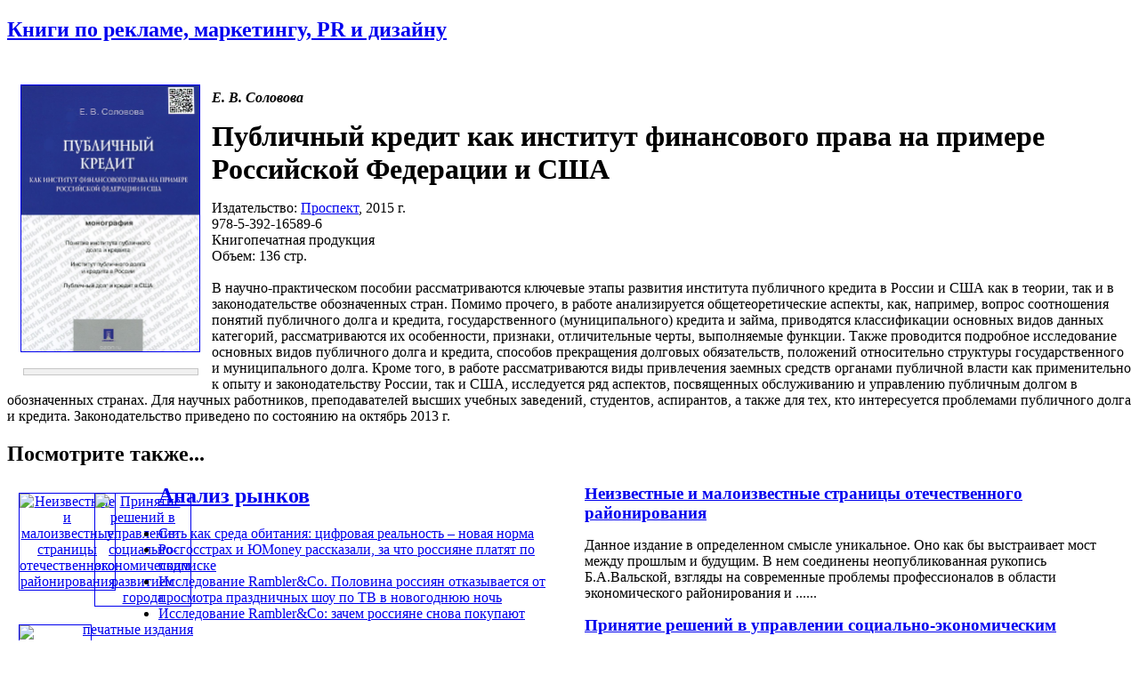

--- FILE ---
content_type: text/html; charset=windows-1251
request_url: http://www.advertology.ru/index.php?name=Book&bid=29635420
body_size: 16814
content:
<!DOCTYPE html PUBLIC "-//W3C//DTD XHTML 1.0 Transitional//EN" "http://www.w3.org/TR/xhtml1/DTD/xhtml1-transitional.dtd">
<html xmlns="http://www.w3.org/1999/xhtml" xml:lang="ru">
<head>
<title>Публичный кредит как институт финансового права на примере Российской Федерации и США | Е. В. Соловова | Проспект | Книги по рекламе, маркетингу, PR и дизайну | Advertology.Ru</title><meta name="description" content='Публичный кредит как институт финансового права на примере Российской Федерации и США | Е. В. Соловова | Проспект | Книги по рекламе, маркетингу, PR и дизайну | Advertology.Ru. В научно-практическом пособии рассматриваются ключевые этапы развития института публичного кредита в России и США как в теории, так и в законодательстве обозначенных стран. Помимо прочего, в работе анализируется общетеоретические аспекты, как, например, вопрос соотношения понятий публичного долга и кредита, государственного (муниципального) кредита и займа, приводятся классификации основных видов данных категорий, рассматриваются их особенности, признаки, отличительные черты, выполняемые функции. Также проводится подробное исследование основных видов публичного долга и кредита, способов прекращения долговых обязательств, положений относительно структуры государственного и муниципального долга. Кроме того, в работе рассматриваются виды привлечения заемных средств органами публичной власти как применительно к опыту и законодательству России, так и США, исследуется ряд аспектов, посвященных обслуживанию и управлению публичным долгом в обозначенных странах.               Для научных работников, преподавателей высших учебных заведений, студентов, аспирантов, а также для тех, кто интересуется проблемами публичного долга и кредита. Законодательство приведено по состоянию на октябрь 2013 г.'>
<meta name="keywords" content="реклама, маркетинг, PR, новости, репортажи, аналитика, фестивали рекламы, семинары, конкурсы, выставки, новости рекламных агентств, пресс-релизы, закон о рекламе, РАРА, РСР, IAA, ассоциация рекламодателей, АКОС, АКАР, академия рекламы, лаборатория рекламы">
<meta name="resource-type" content="document">
<meta name="distribution" content="global">
<meta name="Document-state" content ="Dynamic">
<meta name="copyright" content="Copyright (c) Advertology.Ru">
<meta name="Robots" content="Index, Follow">
<meta name="Revisit" content="1">
<meta name="Revisit-After" content="1 days">
<meta http-equiv="Last-Modified" content="Fri, 23 Jan 2026 08:01:28 GMT">
<meta http-equiv="Pragma" content="no-cache">
<link rel="Shortcut icon" href="/favicon.ico" type="image/x-icon">
<link title="Complete Articles Feed. Advertology.Ru" href="http://www.advertology.ru/rss/complete.xml" type="application/rss+xml" rel="alternate">
<script type="text/javascript" src="/advertising/swfobject.js"></script>
<script type="text/javascript" src="/javascripts/jquery-1.6.4.min.js"></script>
<script type="text/javascript" src="/javascripts/script.js"></script>
<script type="text/javascript" src="/javascripts/jquery/jfancybox/jquery.fancybox-1.3.4.pack.js"></script>
<link rel="stylesheet" type="text/css" href="/javascripts/jquery/jfancybox/jquery.fancybox-1.3.4.css" media="screen" />
<script type="text/javascript" src="/javascripts/jquery/jfancybox/jquery.mousewheel-3.0.4.pack.js"></script>
<meta name="verify-v1" content="H97rpEScCrEFaAML3kqNd1PNcE+Gg4Uj4L5ogNmRmf4=">
<script type="text/javascript" src="http://vk.com/js/api/openapi.js?63"></script>
<meta name='yandex-verification' content='7368f7f6c418dd99' />

<!-- Open Graph Meta Data -->
<meta property="og:site_name" content="Advertology.Ru - все о рекламе, маркетинге и PR" />
<meta property="og:locale" content="ru_ru" />
<meta property="og:type" content="article" />
<meta property="og:title" content="Публичный кредит как институт финансового права на примере Российской Федерации и США" />
<meta property="og:url" content="http://www.advertology.ru/index.php?name=Book&bid=29635420" />
<meta property="og:image" content="http://www.advertology.ru/img_resize.php?h=240&in=/images/books/2015/07/25/3/17/29635420.jpg" />
<meta property="og:description" content="В научно-практическом пособии рассматриваются ключевые этапы развития института публичного кредита в России и США как в теории, так и в законодательстве обозначенных стран. Помимо прочего, в работе анализируется общетеоретические аспекты, как, например, вопрос соотношения понятий публичного долга и кредита, государственного (муниципального) кредита и займа, приводятся классификации основных видов данных категорий, рассматриваются их особенности, признаки, отличительные черты, выполняемые функции. Также проводится подробное исследование основных видов публичного долга и кредита, способов прекращения долговых обязательств, положений относительно структуры государственного и муниципального долга. Кроме того, в работе рассматриваются виды привлечения заемных средств органами публичной власти как применительно к опыту и законодательству России, так и США, исследуется ряд аспектов, посвященных обслуживанию и управлению публичным долгом в обозначенных странах.               Для научных работников, преподавателей высших учебных заведений, студентов, аспирантов, а также для тех, кто интересуется проблемами публичного долга и кредита. Законодательство приведено по состоянию на октябрь 2013 г." />
<!-- /Open Graph Meta Data -->
<!--script type="text/javascript" src="/javascripts/jquery/jfancybox/jquery.fancybox-1.3.4.pack.js"></script>
<link rel="stylesheet" type="text/css" href="/javascripts/jquery/jfancybox/jquery.fancybox-1.3.4.css" media="screen" /--><meta http-equiv="content-type" content="text/html; charset=windows-1251">
<link rel="stylesheet" href="/themes/advnew/style.css" type="text/css">
</head>
<body><noindex></noindex><div id="fb-root"></div>
<script>(function(d, s, id) {
  var js, fjs = d.getElementsByTagName(s)[0];
  if (d.getElementById(id)) return;
  js = d.createElement(s); js.id = id;
  js.src = "//connect.facebook.net/ru_RU/sdk.js#xfbml=1&version=v2.5";
  fjs.parentNode.insertBefore(js, fjs);
}(document, "script", "facebook-jssdk"));</script>
<div id="wrapper">
		<!-- Контент -->
		<div id="wrapper-body">
			<div id="wrapper-body-CenterRight"><div id="wrapper-body-CenterRight-CenterSide"><div class="wrapper-body-CenterRight-CenterSide-NewsBlock"> <h2 class="cattitle"><a href="/index.php?name=Book">Книги по рекламе, маркетингу, PR и дизайну</a></h2><div id="bodytext" class="content"><br><div style="width:210px;padding:5px;margin:5px;float:left;text-align:center;"><div><noindex><A HREF="/#29635420" target="_blank" rel="nofollow"><img src="http://img1.advertology.ru/books/2015/07/25/3/17/29635420.jpg" width="200" vspace="0" hspace="5" border="1" alt="Публичный кредит как институт финансового права на примере Российской Федерации и США" title="Публичный кредит как институт финансового права на примере Российской Федерации и США"></A></noindex></div><br><noindex><div style="border: 1px solid #c6c6c6; background-color:#F0F0F0; margin: 0 5px 0 8px;"><p style="margin:6px;font-size:1.2em;"><span id="pay_29635420"><!--a href="/context/detail/id/29635420/" rel="nofollow" target="_blank">купить книгу</a></span><script type="text/javascript" charset="windows-1251">ItemInfoAvailabilityOzon(29635420,'<:TYPE_PRODUCT:>');</script--></p></div></noindex></div><p style="padding:0;"><b><i>Е. В. Соловова</i></b></p><h1 style="margin:5px 0 0;">Публичный кредит как институт финансового права на примере Российской Федерации и США</h1><p>Издательство: <a href="/index.php?name=Book&pid=18">Проспект</a>, 2015 г.<br>978-5-392-16589-6<br>Книгопечатная продукция<br>Объем: 136 стр.<br><br>В научно-практическом пособии рассматриваются ключевые этапы развития института публичного кредита в России и США как в теории, так и в законодательстве обозначенных стран. Помимо прочего, в работе анализируется общетеоретические аспекты, как, например, вопрос соотношения понятий публичного долга и кредита, государственного (муниципального) кредита и займа, приводятся классификации основных видов данных категорий, рассматриваются их особенности, признаки, отличительные черты, выполняемые функции. Также проводится подробное исследование основных видов публичного долга и кредита, способов прекращения долговых обязательств, положений относительно структуры государственного и муниципального долга. Кроме того, в работе рассматриваются виды привлечения заемных средств органами публичной власти как применительно к опыту и законодательству России, так и США, исследуется ряд аспектов, посвященных обслуживанию и управлению публичным долгом в обозначенных странах.               Для научных работников, преподавателей высших учебных заведений, студентов, аспирантов, а также для тех, кто интересуется проблемами публичного долга и кредита. Законодательство приведено по состоянию на октябрь 2013 г.<br></p><div class="breaking"></div><h2 style="margin-bottom:20px;">Посмотрите также...</h2><div class="main"  ><div style="width:65px;padding:5px;margin:5px;float:left;text-align:center;"><a href="/index.php?name=Book&bid=2672938" title="Неизвестные и малоизвестные страницы отечественного районирования" alt="Неизвестные и малоизвестные страницы отечественного районирования"><img src="http://img1.advertology.ru/books/2012/09/29/0/27/2672938_s.jpg" width="60" vspace="0" hspace="3" border="1" alt="Неизвестные и малоизвестные страницы отечественного районирования" title="Неизвестные и малоизвестные страницы отечественного районирования"></a></div><div style="width:615px;float:right;"><h3 style="margin:0;"><a href="/index.php?name=Book&bid=2672938" title="Неизвестные и малоизвестные страницы отечественного районирования" alt="Неизвестные и малоизвестные страницы отечественного районирования">Неизвестные и малоизвестные страницы отечественного районирования</a></h3><p>Данное издание в определенном смысле уникальное. Оно как бы выстраивает мост между прошлым и будущим. В нем соединены неопубликованная рукопись Б.А.Вальской, взгляды на современные проблемы профессионалов в области экономического районирования и&nbsp;......</p></div><div class="breaking"></div></div><div class="main"  ><div style="width:65px;padding:5px;margin:5px;float:left;text-align:center;"><a href="/index.php?name=Book&bid=3996956" title="Принятие решений в управлении социально-экономическим развитием города" alt="Принятие решений в управлении социально-экономическим развитием города"><img src="http://img1.advertology.ru/books/2012/09/29/0/28/3996956_s.jpg" width="60" vspace="0" hspace="3" border="1" alt="Принятие решений в управлении социально-экономическим развитием города" title="Принятие решений в управлении социально-экономическим развитием города"></a></div><div style="width:615px;float:right;"><h3 style="margin:0;"><a href="/index.php?name=Book&bid=3996956" title="Принятие решений в управлении социально-экономическим развитием города" alt="Принятие решений в управлении социально-экономическим развитием города">Принятие решений в управлении социально-экономическим развитием города</a></h3><p>В настоящей книге рассматриваются вопросы, связанные с выбором решений при наличии нескольких критериев, применительно к социально-экономической сфере города. Формулируется и обосновывается принцип перехода от многокритериальной задачи&nbsp;......</p></div><div class="breaking"></div></div><div class="main"  ><div style="width:65px;padding:5px;margin:5px;float:left;text-align:center;"><a href="/index.php?name=Book&bid=4260297" title="Формулы управления" alt="Формулы управления"><img src="http://img1.advertology.ru/books/2012/09/29/0/29/4260297_s.jpg" width="60" vspace="0" hspace="3" border="1" alt="Формулы управления" title="Формулы управления"></a></div><div style="width:615px;float:right;"><h3 style="margin:0;"><a href="/index.php?name=Book&bid=4260297" title="Формулы управления" alt="Формулы управления">Формулы управления</a></h3><p>В тезисах лекции депутата Государственной Думы ФС РФ, академика РАН А.А.Кокошина, занимавшего в свое время посты первого заместителя министра обороны РФ, секретаря Совета обороны, секретаря Совета безопасности РФ, в концентрированном виде&nbsp;......</p></div><div class="breaking"></div></div><div class="main"  ><div style="width:65px;padding:5px;margin:5px;float:left;text-align:center;"><a href="/index.php?name=Book&bid=7872793" title="Ориентация системы самоуправления на развитие местного хозяйства депрессивных территорий (на примере шахтерских городов Юга России)" alt="Ориентация системы самоуправления на развитие местного хозяйства депрессивных территорий (на примере шахтерских городов Юга России)"><img src="http://img1.advertology.ru/books/2012/09/28/19/43/7872793_s.jpg" width="60" vspace="0" hspace="3" border="1" alt="Ориентация системы самоуправления на развитие местного хозяйства депрессивных территорий (на примере шахтерских городов Юга России)" title="Ориентация системы самоуправления на развитие местного хозяйства депрессивных территорий (на примере шахтерских городов Юга России)"></a></div><div style="width:615px;float:right;"><h3 style="margin:0;"><a href="/index.php?name=Book&bid=7872793" title="Ориентация системы самоуправления на развитие местного хозяйства депрессивных территорий (на примере шахтерских городов Юга России)" alt="Ориентация системы самоуправления на развитие местного хозяйства депрессивных территорий (на примере шахтерских городов Юга России)">Ориентация системы самоуправления на развитие местного хозяйства депрессивных территорий (на примере шахтерских городов Юга России)</a></h3><p>В монографии на основе осмысления научного и историко-практического опыта представлена развернутая характеристика понятия местного самоуправления и определена его роль в организации функционирования современных территориальных образований,&nbsp;......</p></div><div class="breaking"></div></div><div class="main"  ><div style="width:65px;padding:5px;margin:5px;float:left;text-align:center;"><a href="/index.php?name=Book&bid=21237205" title="Социальная политика в сфере жилищнокоммунальных комплексов регионов" alt="Социальная политика в сфере жилищнокоммунальных комплексов регионов"><img src="http://img1.advertology.ru/books/2018/08/30/4/44/21237205_s.jpg" width="60" vspace="0" hspace="3" border="1" alt="Социальная политика в сфере жилищнокоммунальных комплексов регионов" title="Социальная политика в сфере жилищнокоммунальных комплексов регионов"></a></div><div style="width:615px;float:right;"><h3 style="margin:0;"><a href="/index.php?name=Book&bid=21237205" title="Социальная политика в сфере жилищнокоммунальных комплексов регионов" alt="Социальная политика в сфере жилищнокоммунальных комплексов регионов">Социальная политика в сфере жилищнокоммунальных комплексов регионов</a></h3><p>Отношения в сфере деятельности жилищно-коммунального комплекса - это чрезвычайно значимая область осуществления социальной политики в современном российском государстве, где сосредоточено множество имеющих повышенную общественную значимость&nbsp;......</p></div><div class="breaking"></div></div><div class="main"  ><div style="width:65px;padding:5px;margin:5px;float:left;text-align:center;"><a href="/index.php?name=Book&bid=21907540" title="Защита финансовых интересов государства. Противодействие фирмам-однодневкам и уклонению от уплаты налогов" alt="Защита финансовых интересов государства. Противодействие фирмам-однодневкам и уклонению от уплаты налогов"><img src="http://img1.advertology.ru/books/2016/03/04/1/55/21907540_s.jpg" width="60" vspace="0" hspace="3" border="1" alt="Защита финансовых интересов государства. Противодействие фирмам-однодневкам и уклонению от уплаты налогов" title="Защита финансовых интересов государства. Противодействие фирмам-однодневкам и уклонению от уплаты налогов"></a></div><div style="width:615px;float:right;"><h3 style="margin:0;"><a href="/index.php?name=Book&bid=21907540" title="Защита финансовых интересов государства. Противодействие фирмам-однодневкам и уклонению от уплаты налогов" alt="Защита финансовых интересов государства. Противодействие фирмам-однодневкам и уклонению от уплаты налогов">Защита финансовых интересов государства. Противодействие фирмам-однодневкам и уклонению от уплаты налогов</a></h3><p>В нашей стране ежедневно регистрируется около 1500 юридических лиц. Из них, по мнению большинства специалистов, более 60% являются созданными без намерения осуществлять законную предпринимательскую деятельность. Наследие лихих 90-х в виде&nbsp;......</p></div><div class="breaking"></div></div><div class="main"  ><div style="width:65px;padding:5px;margin:5px;float:left;text-align:center;"><a href="/index.php?name=Book&bid=24084318" title="Региональная экономическая политика. Институты, структурно-организационные изменения, реиндустриализация" alt="Региональная экономическая политика. Институты, структурно-организационные изменения, реиндустриализация"><img src="http://img1.advertology.ru/books/2015/08/15/3/20/24084318_s.jpg" width="60" vspace="0" hspace="3" border="1" alt="Региональная экономическая политика. Институты, структурно-организационные изменения, реиндустриализация" title="Региональная экономическая политика. Институты, структурно-организационные изменения, реиндустриализация"></a></div><div style="width:615px;float:right;"><h3 style="margin:0;"><a href="/index.php?name=Book&bid=24084318" title="Региональная экономическая политика. Институты, структурно-организационные изменения, реиндустриализация" alt="Региональная экономическая политика. Институты, структурно-организационные изменения, реиндустриализация">Региональная экономическая политика. Институты, структурно-организационные изменения, реиндустриализация</a></h3><p>В книге рассматриваются проблемы формирования региональной экономической политики, исследуются основные подходы и накопленный опыт в этой сфере. Особое внимание уделено работе институтов в региональных системах российской экономики, дается&nbsp;......</p></div><div class="breaking"></div></div><div class="main"  ><div style="width:65px;padding:5px;margin:5px;float:left;text-align:center;"><a href="/index.php?name=Book&bid=25698556" title="Теория банковского права" alt="Теория банковского права"><img src="http://img1.advertology.ru/books/2016/03/03/23/03/25698556_s.jpg" width="60" vspace="0" hspace="3" border="1" alt="Теория банковского права" title="Теория банковского права"></a></div><div style="width:615px;float:right;"><h3 style="margin:0;"><a href="/index.php?name=Book&bid=25698556" title="Теория банковского права" alt="Теория банковского права">Теория банковского права</a></h3><p>В монографии доктора юридических наук, профессора Братко Александра Григорьевича представлена новая теория банковского права, которая является результатом его многолетних исследований в этой области науки и практики.  На основе изучения практики&nbsp;......</p></div><div class="breaking"></div></div><div class="main"  ><div style="width:65px;padding:5px;margin:5px;float:left;text-align:center;"><a href="/index.php?name=Book&bid=29844498" title="Денежно-кредитная политика как составная часть финансовой политики государства (финансово-правовой аспект)" alt="Денежно-кредитная политика как составная часть финансовой политики государства (финансово-правовой аспект)"><img src="http://img1.advertology.ru/books/2015/08/08/0/15/29844498_s.jpg" width="60" vspace="0" hspace="3" border="1" alt="Денежно-кредитная политика как составная часть финансовой политики государства (финансово-правовой аспект)" title="Денежно-кредитная политика как составная часть финансовой политики государства (финансово-правовой аспект)"></a></div><div style="width:615px;float:right;"><h3 style="margin:0;"><a href="/index.php?name=Book&bid=29844498" title="Денежно-кредитная политика как составная часть финансовой политики государства (финансово-правовой аспект)" alt="Денежно-кредитная политика как составная часть финансовой политики государства (финансово-правовой аспект)">Денежно-кредитная политика как составная часть финансовой политики государства (финансово-правовой аспект)</a></h3><p>Монография направлена на раскрытие вопросов сущности денежно-кредитной политики как инструмента финансовой политики государства, раскрытие задач и методов денежно-кредитной политики в частности и финансовой политики государства в целом с точки&nbsp;......</p></div><div class="breaking"></div></div><div class="main"  ><div style="width:65px;padding:5px;margin:5px;float:left;text-align:center;"><a href="/index.php?name=Book&bid=30060636" title="Региональная инновационная политика. Приоритеты и механизмы развития" alt="Региональная инновационная политика. Приоритеты и механизмы развития"><img src="http://img1.advertology.ru/books/2017/01/13/6/54/30060636_s.jpg" width="60" vspace="0" hspace="3" border="1" alt="Региональная инновационная политика. Приоритеты и механизмы развития" title="Региональная инновационная политика. Приоритеты и механизмы развития"></a></div><div style="width:615px;float:right;"><h3 style="margin:0;"><a href="/index.php?name=Book&bid=30060636" title="Региональная инновационная политика. Приоритеты и механизмы развития" alt="Региональная инновационная политика. Приоритеты и механизмы развития">Региональная инновационная политика. Приоритеты и механизмы развития</a></h3><p>Монография посвящена проблемам формирования и реализации региональной научно-инновационной политики, которая рассматривается как объективное продолжение и инструмент государственной политики стимулирования структурных сдвигов и ускорения&nbsp;......</p></div><div class="breaking"></div></div><div class="main"  ><div style="width:65px;padding:5px;margin:5px;float:left;text-align:center;"><a href="/index.php?name=Book&bid=34254988" title="Амнистия капиталов" alt="Амнистия капиталов"><img src="http://img1.advertology.ru/books/2016/09/11/4/21/34254988_s.jpg" width="60" vspace="0" hspace="3" border="1" alt="Амнистия капиталов" title="Амнистия капиталов"></a></div><div style="width:615px;float:right;"><h3 style="margin:0;"><a href="/index.php?name=Book&bid=34254988" title="Амнистия капиталов" alt="Амнистия капиталов">Амнистия капиталов</a></h3><p>Вниманию читателя представлена книга, в которой автор с теоретических и практических позиций рассматривает такое явление, как амнистия капиталов. Актуальность создания данного труда обусловлена тем, что в декабре 2014 г. при оглашении ежегодного&nbsp;......</p></div><div class="breaking"></div></div><div class="main"  ><div style="width:65px;padding:5px;margin:5px;float:left;text-align:center;"><a href="/index.php?name=Book&bid=135504098" title="Политарный (&quot;азиатский&quot;) способ производства. Сущность и место в истории человечества и России" alt="Политарный (&quot;азиатский&quot;) способ производства. Сущность и место в истории человечества и России"><img src="http://img1.advertology.ru/books/2016/03/03/20/42/135504098_s.jpg" width="60" vspace="0" hspace="3" border="1" alt="Политарный (&quot;азиатский&quot;) способ производства. Сущность и место в истории человечества и России" title="Политарный (&quot;азиатский&quot;) способ производства. Сущность и место в истории человечества и России"></a></div><div style="width:615px;float:right;"><h3 style="margin:0;"><a href="/index.php?name=Book&bid=135504098" title="Политарный (&quot;азиатский&quot;) способ производства. Сущность и место в истории человечества и России" alt="Политарный (&quot;азиатский&quot;) способ производства. Сущность и место в истории человечества и России">Политарный (&quot;азиатский&quot;) способ производства. Сущность и место в истории человечества и России</a></h3><p>В работах, составивших настоящую книгу, всесторонне рассматривается проблема так называемого азиатского способа производства, который автор именует политарным. Прослежена история проблемы с XVII по XXI вв., включая две дискуссии, которые имели&nbsp;......</p></div><div class="breaking"></div></div><div class="main"  ><div style="width:65px;padding:5px;margin:5px;float:left;text-align:center;"><a href="/index.php?name=Book&bid=139580218" title="Правовое регулирование финансового обеспечения коренных малочисленных народов Севера, Сибири и Дальнего Востока" alt="Правовое регулирование финансового обеспечения коренных малочисленных народов Севера, Сибири и Дальнего Востока"><img src="http://img1.advertology.ru/books/2017/03/09/6/14/139580218_s.jpg" width="60" vspace="0" hspace="3" border="1" alt="Правовое регулирование финансового обеспечения коренных малочисленных народов Севера, Сибири и Дальнего Востока" title="Правовое регулирование финансового обеспечения коренных малочисленных народов Севера, Сибири и Дальнего Востока"></a></div><div style="width:615px;float:right;"><h3 style="margin:0;"><a href="/index.php?name=Book&bid=139580218" title="Правовое регулирование финансового обеспечения коренных малочисленных народов Севера, Сибири и Дальнего Востока" alt="Правовое регулирование финансового обеспечения коренных малочисленных народов Севера, Сибири и Дальнего Востока">Правовое регулирование финансового обеспечения коренных малочисленных народов Севера, Сибири и Дальнего Востока</a></h3><p>Монография посвящена анализу правового регулирования реализации политики государства в отношении коренных малочисленных народов Севера, Сибири и Дальнего Востока. Рассматривались следующие компоненты: концепция государственной национальной&nbsp;......</p></div><div class="breaking"></div></div><div class="main"  ><div style="width:65px;padding:5px;margin:5px;float:left;text-align:center;"><a href="/index.php?name=Book&bid=140025019" title="Совершенствование наградной системы федеральных органов государственной власти РФ" alt="Совершенствование наградной системы федеральных органов государственной власти РФ"><img src="http://img1.advertology.ru/books/2017/03/23/19/54/140025019_s.jpg" width="60" vspace="0" hspace="3" border="1" alt="Совершенствование наградной системы федеральных органов государственной власти РФ" title="Совершенствование наградной системы федеральных органов государственной власти РФ"></a></div><div style="width:615px;float:right;"><h3 style="margin:0;"><a href="/index.php?name=Book&bid=140025019" title="Совершенствование наградной системы федеральных органов государственной власти РФ" alt="Совершенствование наградной системы федеральных органов государственной власти РФ">Совершенствование наградной системы федеральных органов государственной власти РФ</a></h3><p>Монография посвящена вопросам совершенствования наградной системы федеральных органов государственной власти в России. Актуальность исследования обусловлена существующей нормативно-правовой основой и сложившейся практикой в сфере поощрения&nbsp;......</p></div><div class="breaking"></div></div><div class="main"  ><div style="width:65px;padding:5px;margin:5px;float:left;text-align:center;"><a href="/index.php?name=Book&bid=140180526" title="Ресурсоснабжение жилищно-коммунального хозяйства России. Вопросы теории и практики" alt="Ресурсоснабжение жилищно-коммунального хозяйства России. Вопросы теории и практики"><img src="http://img1.advertology.ru/books/2017/04/27/11/11/140180526_s.jpg" width="60" vspace="0" hspace="3" border="1" alt="Ресурсоснабжение жилищно-коммунального хозяйства России. Вопросы теории и практики" title="Ресурсоснабжение жилищно-коммунального хозяйства России. Вопросы теории и практики"></a></div><div style="width:615px;float:right;"><h3 style="margin:0;"><a href="/index.php?name=Book&bid=140180526" title="Ресурсоснабжение жилищно-коммунального хозяйства России. Вопросы теории и практики" alt="Ресурсоснабжение жилищно-коммунального хозяйства России. Вопросы теории и практики">Ресурсоснабжение жилищно-коммунального хозяйства России. Вопросы теории и практики</a></h3><p>В представленной монографии раскрыта природа отношений по ресурсоснабжению через три основных признака: сущность понятия "энергии" ("ресурса"); доставка ресурса при помощи присоединенной сети; оказание коммунальных услуг собственникам жилых&nbsp;......</p></div><div class="breaking"></div></div><div class="main"  ><div style="width:65px;padding:5px;margin:5px;float:left;text-align:center;"><a href="/index.php?name=Book&bid=141197217" title="Развитие механизма государственного регулирования и его влияние на предпринимательскую деятельность в Российской Федерации. Монография" alt="Развитие механизма государственного регулирования и его влияние на предпринимательскую деятельность в Российской Федерации. Монография"><img src="http://img1.advertology.ru/books/2017/09/21/23/22/141197217_s.jpg" width="60" vspace="0" hspace="3" border="1" alt="Развитие механизма государственного регулирования и его влияние на предпринимательскую деятельность в Российской Федерации. Монография" title="Развитие механизма государственного регулирования и его влияние на предпринимательскую деятельность в Российской Федерации. Монография"></a></div><div style="width:615px;float:right;"><h3 style="margin:0;"><a href="/index.php?name=Book&bid=141197217" title="Развитие механизма государственного регулирования и его влияние на предпринимательскую деятельность в Российской Федерации. Монография" alt="Развитие механизма государственного регулирования и его влияние на предпринимательскую деятельность в Российской Федерации. Монография">Развитие механизма государственного регулирования и его влияние на предпринимательскую деятельность в Российской Федерации. Монография</a></h3><p>Монография посвящена теоретическим и методологическим проблемам развития механизма государственного регулирования  и его влияния на деятельность предпринимательства в Российской Федерации. Высокая значимость предпринимательства, в развитии&nbsp;......</p></div><div class="breaking"></div></div><div class="main"  ><div style="width:65px;padding:5px;margin:5px;float:left;text-align:center;"><a href="/index.php?name=Book&bid=141445595" title="Договор поставки товаров для государственных нужд" alt="Договор поставки товаров для государственных нужд"><img src="http://img1.advertology.ru/books/2017/08/09/7/22/141445595_s.jpg" width="60" vspace="0" hspace="3" border="1" alt="Договор поставки товаров для государственных нужд" title="Договор поставки товаров для государственных нужд"></a></div><div style="width:615px;float:right;"><h3 style="margin:0;"><a href="/index.php?name=Book&bid=141445595" title="Договор поставки товаров для государственных нужд" alt="Договор поставки товаров для государственных нужд">Договор поставки товаров для государственных нужд</a></h3><p>В настоящем издании отражены ключевые проблемы практики заключения и исполнения договора поставки товаров для государственных нужд по материалам деятельности одного из органов государственной власти - Федеральной службы исполнения наказаний. В&nbsp;......</p></div><div class="breaking"></div></div><div class="main"  ><div style="width:65px;padding:5px;margin:5px;float:left;text-align:center;"><a href="/index.php?name=Book&bid=142548715" title="Финансово-правовые проблемы обращения драгоценных металлов и драгоценных камней в Российской Федерации. Научно-практическое пособие" alt="Финансово-правовые проблемы обращения драгоценных металлов и драгоценных камней в Российской Федерации. Научно-практическое пособие"><img src="http://img1.advertology.ru/books/2017/10/24/23/47/142548715_s.jpg" width="60" vspace="0" hspace="3" border="1" alt="Финансово-правовые проблемы обращения драгоценных металлов и драгоценных камней в Российской Федерации. Научно-практическое пособие" title="Финансово-правовые проблемы обращения драгоценных металлов и драгоценных камней в Российской Федерации. Научно-практическое пособие"></a></div><div style="width:615px;float:right;"><h3 style="margin:0;"><a href="/index.php?name=Book&bid=142548715" title="Финансово-правовые проблемы обращения драгоценных металлов и драгоценных камней в Российской Федерации. Научно-практическое пособие" alt="Финансово-правовые проблемы обращения драгоценных металлов и драгоценных камней в Российской Федерации. Научно-практическое пособие">Финансово-правовые проблемы обращения драгоценных металлов и драгоценных камней в Российской Федерации. Научно-практическое пособие</a></h3><p>Драгоценные металлы и драгоценные камни являются инструментами финансовой политики Российской Федерации: рассматриваются как гарантия внешней платежеспособности страны в форме золотых запасов, оказывают влияние на показатели экономического&nbsp;......</p></div><div class="breaking"></div></div><div class="main"  ><div style="width:65px;padding:5px;margin:5px;float:left;text-align:center;"><a href="/index.php?name=Book&bid=143226630" title="Субъекты банковского права. Монография" alt="Субъекты банковского права. Монография"><img src="http://img1.advertology.ru/books/2017/12/07/16/53/143226630_s.jpg" width="60" vspace="0" hspace="3" border="1" alt="Субъекты банковского права. Монография" title="Субъекты банковского права. Монография"></a></div><div style="width:615px;float:right;"><h3 style="margin:0;"><a href="/index.php?name=Book&bid=143226630" title="Субъекты банковского права. Монография" alt="Субъекты банковского права. Монография">Субъекты банковского права. Монография</a></h3><p>Настоящая работа посвящена комплексному исследованию института субъектов банковского права: исследованию теоретических и практических проблем, связанных с определением понятия и содержания субъекта банковского права и банковских правоотношений,&nbsp;......</p></div><div class="breaking"></div></div><div class="main"  ><div style="width:65px;padding:5px;margin:5px;float:left;text-align:center;"><a href="/index.php?name=Book&bid=143274733" title="Методы, формы и условия партнерства государства и бизнеса в инновационном развитии предпринимательства" alt="Методы, формы и условия партнерства государства и бизнеса в инновационном развитии предпринимательства"><img src="http://img1.advertology.ru/books/2018/02/22/21/51/143274733_s.jpg" width="60" vspace="0" hspace="3" border="1" alt="Методы, формы и условия партнерства государства и бизнеса в инновационном развитии предпринимательства" title="Методы, формы и условия партнерства государства и бизнеса в инновационном развитии предпринимательства"></a></div><div style="width:615px;float:right;"><h3 style="margin:0;"><a href="/index.php?name=Book&bid=143274733" title="Методы, формы и условия партнерства государства и бизнеса в инновационном развитии предпринимательства" alt="Методы, формы и условия партнерства государства и бизнеса в инновационном развитии предпринимательства">Методы, формы и условия партнерства государства и бизнеса в инновационном развитии предпринимательства</a></h3><p>Настоящая монография посвящена важнейшей проблеме, связанной с разработкой и совершенствованием методов, форм и условий партнерства государства и бизнеса в инновационном развитии предпринимательства в целом и малого в особенности. В монографии&nbsp;......</p></div><div class="breaking"></div></div><div class="main"  ><div style="width:65px;padding:5px;margin:5px;float:left;text-align:center;"><a href="/index.php?name=Book&bid=143354621" title="Полномочия органов местного самоуправления в сфере ЖКХ. Вопросы теории и практики" alt="Полномочия органов местного самоуправления в сфере ЖКХ. Вопросы теории и практики"><img src="http://img1.advertology.ru/books/2018/03/01/23/38/143354621_s.jpg" width="60" vspace="0" hspace="3" border="1" alt="Полномочия органов местного самоуправления в сфере ЖКХ. Вопросы теории и практики" title="Полномочия органов местного самоуправления в сфере ЖКХ. Вопросы теории и практики"></a></div><div style="width:615px;float:right;"><h3 style="margin:0;"><a href="/index.php?name=Book&bid=143354621" title="Полномочия органов местного самоуправления в сфере ЖКХ. Вопросы теории и практики" alt="Полномочия органов местного самоуправления в сфере ЖКХ. Вопросы теории и практики">Полномочия органов местного самоуправления в сфере ЖКХ. Вопросы теории и практики</a></h3><p>В монографии рассматриваются и решаются современные проблемы взаимодействия органов местного самоуправления с органами государственной власти в области жилищно-коммунального хозяйства, которые заключаются прежде всего в отсутствии условий для&nbsp;......</p></div><div class="breaking"></div></div><div class="main"  ><div style="width:65px;padding:5px;margin:5px;float:left;text-align:center;"><a href="/index.php?name=Book&bid=143776560" title="Антикоррупционная этика и служебное поведение" alt="Антикоррупционная этика и служебное поведение"><img src="http://img1.advertology.ru/books/2018/01/18/12/52/143776560_s.jpg" width="60" vspace="0" hspace="3" border="1" alt="Антикоррупционная этика и служебное поведение" title="Антикоррупционная этика и служебное поведение"></a></div><div style="width:615px;float:right;"><h3 style="margin:0;"><a href="/index.php?name=Book&bid=143776560" title="Антикоррупционная этика и служебное поведение" alt="Антикоррупционная этика и служебное поведение">Антикоррупционная этика и служебное поведение</a></h3><p>Научно-практическое пособие посвящено анализу антикоррупционных этических норм, выработанных зарубежной и отечественной юридической доктриной и практикой, а также способам усиления влияния этих норм на государственных и муниципальных служащих,&nbsp;......</p></div><div class="breaking"></div></div><div class="main"  ><div style="width:65px;padding:5px;margin:5px;float:left;text-align:center;"><a href="/index.php?name=Book&bid=143799798" title="Административно-правовые аспекты борьбы с коррупцией в системе исполнительной власти в РФ" alt="Административно-правовые аспекты борьбы с коррупцией в системе исполнительной власти в РФ"><img src="http://img1.advertology.ru/books/2018/02/08/12/16/143799798_s.jpg" width="60" vspace="0" hspace="3" border="1" alt="Административно-правовые аспекты борьбы с коррупцией в системе исполнительной власти в РФ" title="Административно-правовые аспекты борьбы с коррупцией в системе исполнительной власти в РФ"></a></div><div style="width:615px;float:right;"><h3 style="margin:0;"><a href="/index.php?name=Book&bid=143799798" title="Административно-правовые аспекты борьбы с коррупцией в системе исполнительной власти в РФ" alt="Административно-правовые аспекты борьбы с коррупцией в системе исполнительной власти в РФ">Административно-правовые аспекты борьбы с коррупцией в системе исполнительной власти в РФ</a></h3><p>В работе анализируется понятие "коррупция", а также рассматриваются меры противодействия этому явлению. Рассматривается Указ Президента Российской Федерации, которым был утвержден Национальный план противодействия коррупции, придавший новый&nbsp;......</p></div><div class="breaking"></div></div><div class="main"  ><div style="width:65px;padding:5px;margin:5px;float:left;text-align:center;"><a href="/index.php?name=Book&bid=143799820" title="Правовое регулирование отношений в сфере прямых иностранных инвестиций в Российской Федерации и Китайской Народной Республике. Сравнительно-правовой аспект" alt="Правовое регулирование отношений в сфере прямых иностранных инвестиций в Российской Федерации и Китайской Народной Республике. Сравнительно-правовой аспект"><img src="http://img1.advertology.ru/books/2018/03/02/18/33/143799820_s.jpg" width="60" vspace="0" hspace="3" border="1" alt="Правовое регулирование отношений в сфере прямых иностранных инвестиций в Российской Федерации и Китайской Народной Республике. Сравнительно-правовой аспект" title="Правовое регулирование отношений в сфере прямых иностранных инвестиций в Российской Федерации и Китайской Народной Республике. Сравнительно-правовой аспект"></a></div><div style="width:615px;float:right;"><h3 style="margin:0;"><a href="/index.php?name=Book&bid=143799820" title="Правовое регулирование отношений в сфере прямых иностранных инвестиций в Российской Федерации и Китайской Народной Республике. Сравнительно-правовой аспект" alt="Правовое регулирование отношений в сфере прямых иностранных инвестиций в Российской Федерации и Китайской Народной Республике. Сравнительно-правовой аспект">Правовое регулирование отношений в сфере прямых иностранных инвестиций в Российской Федерации и Китайской Народной Республике. Сравнительно-правовой аспект</a></h3><p>В книге приведен сравнительный анализ российского и китайского законодательства, регулирующего отношения в сфере прямых иностранных инвестиций. Особое внимание уделено преференциальным и ограничительным изъятиям из национального режима,&nbsp;......</p></div><div class="breaking"></div></div><div class="main"  ><div style="width:65px;padding:5px;margin:5px;float:left;text-align:center;"><a href="/index.php?name=Book&bid=144559130" title="Особенности правового регулирования микрофинансовой деятельности микрофинансовых организаций" alt="Особенности правового регулирования микрофинансовой деятельности микрофинансовых организаций"><img src="http://img1.advertology.ru/books/2018/03/28/2/17/144559130_s.jpg" width="60" vspace="0" hspace="3" border="1" alt="Особенности правового регулирования микрофинансовой деятельности микрофинансовых организаций" title="Особенности правового регулирования микрофинансовой деятельности микрофинансовых организаций"></a></div><div style="width:615px;float:right;"><h3 style="margin:0;"><a href="/index.php?name=Book&bid=144559130" title="Особенности правового регулирования микрофинансовой деятельности микрофинансовых организаций" alt="Особенности правового регулирования микрофинансовой деятельности микрофинансовых организаций">Особенности правового регулирования микрофинансовой деятельности микрофинансовых организаций</a></h3><p>Настоящая монография представляет собой первое в отечественной юридической науке комплексное исследование правового регулирования деятельности микрофинансовых организаций. В работе рассматриваются теоретико-практические основы государственного&nbsp;......</p></div><div class="breaking"></div></div><div class="main"  ><div style="width:65px;padding:5px;margin:5px;float:left;text-align:center;"><a href="/index.php?name=Book&bid=145548594" title="Государственный чиновник. История коррупции в России" alt="Государственный чиновник. История коррупции в России"><img src="http://img1.advertology.ru/books/2018/05/24/1/58/145548594_s.jpg" width="60" vspace="0" hspace="3" border="1" alt="Государственный чиновник. История коррупции в России" title="Государственный чиновник. История коррупции в России"></a></div><div style="width:615px;float:right;"><h3 style="margin:0;"><a href="/index.php?name=Book&bid=145548594" title="Государственный чиновник. История коррупции в России" alt="Государственный чиновник. История коррупции в России">Государственный чиновник. История коррупции в России</a></h3><p>История борьбы с коррупцией, насчитывающая столько же лет, сколько пишется история различных государств, знает примеры удач и провалов на этом сложном пути. С коррупцией боролись и в Древнем Вавилоне, и в Греции, и в Риме. История России,&nbsp;......</p></div><div class="breaking"></div></div><div class="main" style="border-bottom:0;" ><div style="width:65px;padding:5px;margin:5px;float:left;text-align:center;"><a href="/index.php?name=Book&bid=145579996" title="Политические аспекты противодействия отмыванию незаконных доходов и коррупции" alt="Политические аспекты противодействия отмыванию незаконных доходов и коррупции"><img src="http://img1.advertology.ru/books/2018/09/13/8/35/145579996_s.jpg" width="60" vspace="0" hspace="3" border="1" alt="Политические аспекты противодействия отмыванию незаконных доходов и коррупции" title="Политические аспекты противодействия отмыванию незаконных доходов и коррупции"></a></div><div style="width:615px;float:right;"><h3 style="margin:0;"><a href="/index.php?name=Book&bid=145579996" title="Политические аспекты противодействия отмыванию незаконных доходов и коррупции" alt="Политические аспекты противодействия отмыванию незаконных доходов и коррупции">Политические аспекты противодействия отмыванию незаконных доходов и коррупции</a></h3><p>Настоящая монография посвящена политологическому анализу проблематики борьбы с отмыванием незаконных доходов и коррупции, а также практике корпоративного управления в контексте взаимодействия государства и корпораций. В ней подробно, с&nbsp;......</p></div><div class="breaking"></div></div></div></div> </div><div id="wrapper-body-CenterRight-RightSide"><div class="breaking"></div>  <div class="wrapper-body-CenterRight-RightSide-Block"><h2 class="cattitle"><a href="/index.php?name=News&file=categories&catid=20">Анализ рынков</a></h2><div style="margin: 10px 0 5px 0;"><ul class="story-list"><li><a href="/article159086.htm" title="Сеть как среда обитания: цифровая реальность – новая норма">Сеть как среда обитания: цифровая реальность – новая норма</a></li><li><a href="/article159082.htm" title="Росгосстрах и ЮMoney рассказали, за что россияне платят по подписке">Росгосстрах и ЮMoney рассказали, за что россияне платят по подписке</a></li><li><a href="/article159074.htm" title="Исследование Rambler&Co. Половина россиян отказывается от просмотра праздничных шоу по ТВ в новогоднюю ночь">Исследование Rambler&Co. Половина россиян отказывается от просмотра праздничных шоу по ТВ в новогоднюю ночь</a></li><li><a href="/article159055.htm" title="Исследование Rambler&Co: зачем россияне снова покупают печатные издания">Исследование Rambler&Co: зачем россияне снова покупают печатные издания</a></li><li><a href="/article159048.htm" title="Аналитика GetPayAll: какие подписки используют специалисты на этапе смены профессии">Аналитика GetPayAll: какие подписки используют специалисты на этапе смены профессии</a></li><li><a href="/article159046.htm" title="MAR CONSULT: Восприятие россиянами устойчивости компаний к кризисам">MAR CONSULT: Восприятие россиянами устойчивости компаний к кризисам</a></li><li><a href="/article159031.htm" title="Исследование LAMPA x zigmund.online: почти треть креативщиков ставит свое моральное состояние выше рабочих достижений">Исследование LAMPA x zigmund.online: почти треть креативщиков ставит свое моральное состояние выше рабочих достижений</a></li><li><a href="/article159025.htm" title="Getblogger: 72% инфлюенсеров считают блогинг полноценной профессией">Getblogger: 72% инфлюенсеров считают блогинг полноценной профессией</a></li><li><a href="/article158993.htm" title="ИИ, я тебе верю: россияне рассказали о принципах работы с нейросетями">ИИ, я тебе верю: россияне рассказали о принципах работы с нейросетями</a></li><li><a href="/article158973.htm" title="Средний чек растёт: женщины и молодёжь задают тон на рынке цифровых товаров">Средний чек растёт: женщины и молодёжь задают тон на рынке цифровых товаров</a></li></ul></div></div><div class="breaking"></div>    <noindex>
<div class="wrapper-body-CenterRight-RightSide-Block"><h2 class="cattitle"><a href="/register/">Рассылка</a></h2><div style="margin: 10px 0 5px 0;">
<form action="/index.php?name=Account" method="post">
<input type="hidden" name="rulescheck" value="1">
<input type="hidden" name="op" value="finishNewSubscriber">
<h2 style="font-size:1.4em;">Подписка на рассылку</h2>
<table>
<tr>
<td>E-mail:</td>
<td><input type="text" name="user_email" size="10" maxlength="60" style="width:115px;"></td>
</tr><tr>
<td>&nbsp;</td>
<td><input type="submit" name="Submit" value="Подписаться"></td>
</tr>
</table>
</form>

<h2 style="font-size:1.4em;margin:10px 0 5px;">Также нашу рассылку вы можете получать через</h2>

<div style="text-align:center;"><a href="http://subscribe.ru/catalog/ad.advertology" target="_blank"><img src="http://img1.advertology.ru/subscriberu.gif" width="200" height="35" vspace="5" hspace="5" border="1"></a></div>
<form target="_blank" action="http://subscribe.ru/member/quick" method="post">
<table>
<tr>
<td>E-mail:</td>
<td><input type="hidden" name="action" value="quick"><input type="hidden" name="grp" value="ad.advertology"><input type="hidden" name="src" value="list_ad.advertology"><input type="text" size="10" style="width:85px" name="email" value="" maxlength="100">&nbsp;<input type="submit" value="Ok" name="ok"></td>
</tr>
</table>
</form>

</div></div><div class="breaking"></div>
</noindex> <center>Существует проблема с этим блоком.</center> <noindex>
<div id="vk_groups"></div>
<script type="text/javascript">
VK.Widgets.Group("vk_groups", {mode: 0, width: "240", height: "390"}, 45705536);
</script>
<div class="breaking"></div>
</noindex> <div class="wrapper-body-CenterRight-RightSide-Block"><p class="cattitle" style="font-weight:bold;">на правах рекламы</p><div style="margin: 10px 0 5px 0;"><ul class="story-list" style="font-size:0.9em"><li class="media-work"><!--170529488704--><div id='0uSa_170529488704'></div></li></ul></div></div><div class="breaking"></div> </div>	</div>
<div id="wrapper-body-leftSide"><div class="breaking"></div> <div id="wrapper-body-leftSide-Block-menu">
<ul id="wrapper-body-leftSide-Block-menu-menulist">

<li><a href="/">Главная страница</a></li>
<li><a href="/index.php?name=News&op=all_today">Все за сегодня</a></li>
<li><a href="/index.php?name=News&op=top">adverTOP</a></li>
<!--li><a href="mailto:news@advertology.ru">Отправить статью</a></li-->
<li><a href="/index.php?name=News&file=categories&catid=1">Новости</a></li>
<li><a href="/index.php?name=News&file=categories&catid=2">Новости компаний</a></li>
<li><a href="/index.php?name=News&file=categories&catid=26">Вопрос экспертам</a></li>
<li><a href="/index.php?name=News&file=categories&catid=22">Есть мнение ...</a></li>
<li><a href="/index.php?name=News&file=categories&catid=3">Статьи</a></li>
<li><a href="/index.php?name=News&file=categories&catid=4">Репортажи</a></li>
<li><a href="/index.php?name=News&file=categories&catid=5">Интервью</a></li>
<li><a href="/index.php?name=News&file=categories&catid=10">Школа рекламиста</a></li>
<li><a href="/index.php?name=News&file=categories&catid=25">Мастер-класс</a></li>

<li class="section-title">Аналитика</li>
<li><a href="/index.php?name=News&file=categories&catid=20">Анализ рынков</a></li>
<li><a href="/index.php?name=News&file=categories&catid=11">Рейтинги</a></li>
<li><a href="/index.php?name=News&file=categories&catid=6">Измерения</a></li>
<li class="section-title">Рубрики</li>
<li><a href="/index.php?name=News&file=categories&catid=12">Брендинг</a></li>
<li><a href="/index.php?name=News&file=categories&catid=24">Вирусный маркетинг</a></li>
<li><a href="/index.php?name=News&file=categories&catid=15">BTL</a></li>
<li><a href="/index.php?name=News&file=categories&catid=8">Креатив</a></li>
<li><a href="/index.php?name=News&file=categories&catid=19">Про дизайн</a></li>
<li><a href="/index.php?name=News&file=categories&catid=17">Имиджмейкер</a></li>
<li><a href="/index.php?name=News&file=categories&catid=21">Выбирай радио!</a></li>
<li><a href="/index.php?name=News&file=categories&catid=13">Риски и возможности</a></li>
<li><a href="/index.php?name=News&file=categories&catid=14">Рекламные фотографы</a></li>

<li class="section-title">Антология</li>
<li><a href="/index.php?name=Media">ADVERтека - ролики, принты, наружка</a></li>
<li><a href="/?name=Media&op=MediaAward">Фестивали и конкурсы</a></li>
<!--li><a href="/?name=Book&s=1137239">Книги по рекламе, маркетингу, PR и дизайну</a></li-->
<!--li><a href="/index.php?name=News&op=choose">Избранное</a></li-->

<li class="section-title">Информация</li>
<li><a href="/index.php?name=Events">Календарь событий</a></li>
<li><a href="/index.php?name=Subjects&catid=5">Профессиональные объединения</a></li>
<li><a href="/index.php?name=Subjects&catid=1">Учебные заведения</a></li>
<li><a href="/index.php?name=Subjects&catid=3">Законы</a></li>

<li class="section-title">Гайд-парк</li>
<li><a href="/index.php?name=Artishock">Конкурс дурацкой рекламы "ARTиШОК"</a></li>
<li><a href="/index.php?name=Voting">Опросы</a></li>
<li><a href="/index.php?name=Forums">Форумы</a></li>
<li><a href="/index.php?name=News&file=categories&catid=18">С Днем рождения!</a></li>
<li><a href="/index.php?name=Forums&file=viewforum&f=11">Анекдоты</a></li>
</ul>
</div>
<div class="breaking"></div>  <div class="wrapper-body-CenterRight-RightSide-Block"><h2 class="cattitle"><a href="/index.php?name=News&file=categories&catid=22">Есть мнение ...</a></h2><div style="margin: 10px 0 5px 0;"><table><tr><td width="90"><a href="/article158949.htm" title="Уже 42% москвичей полностью игнорируют телевизор"><img src="/images/content/aimages/2025/11/28/a1fc52.jpg" width="90" border="1" vspace="5" hspace="4" alt="Уже 42% москвичей полностью игнорируют телевизор" class="img shadow" ></a></td><td><a href="/article158949.htm" title="Уже 42% москвичей полностью игнорируют телевизор">Уже 42% москвичей полностью игнорируют телевизор</a></td></tr><tr><td colspan="2" class="small">За&nbsp;последние семь лет каждый десятый москвич перестал включать телевизор. По данным свежего опроса Superjob, в 2025 году почти половина горожан его уже полностью игнорируют.</td></tr><tr><td width="90"><a href="/article158915.htm" title="Личный бренд - это тренд: публичный имидж развивают 40% российских..."><img src="/images/content/aimages/2025/11/21/8fee9d.jpg" width="90" border="1" vspace="5" hspace="4" alt="Личный бренд - это тренд: публичный имидж развивают 40% российских..." class="img shadow" ></a></td><td><a href="/article158915.htm" title="Личный бренд - это тренд: публичный имидж развивают 40% российских управленцев ">Личный бренд - это тренд: публичный имидж развивают 40% российских...</a></td></tr><tr><td colspan="2" class="small">Развитие личного бренда постепенно превращается в неотъемлемую характеристику успешного руководителя. Как выяснили эксперты hh.ru и коммуникационного агентства FAVES Communications, сразу 40% управленцев разного уровня уделяют внимание своей публичности и имиджу в профессиональной среде. Еще 28% хотели бы это делать, однако пока к этому не приступили по разным причинам.</td></tr><tr><td width="90"><a href="/article158903.htm" title="Медиаинфляция в fashion-индустрии: за последний год стоимость клика..."><img src="/images/content/aimages/2025/11/20/7126b5.jpg" width="90" border="1" vspace="5" hspace="4" alt="Медиаинфляция в fashion-индустрии: за последний год стоимость клика..." class="img shadow" ></a></td><td><a href="/article158903.htm" title="Медиаинфляция в fashion-индустрии: за последний год стоимость клика снизилась на 8,2%">Медиаинфляция в fashion-индустрии: за последний год стоимость клика...</a></td></tr><tr><td colspan="2" class="small">E-Promo Group представила ежеквартальный отчет по динамике уровня медиаинфляции в performance-каналах в разрезе фешн-направления (одежда, обувь, аксессуары).</td></tr><tr><td width="90"><a href="/article158902.htm" title="Бьюти-рынок столкнулся с ростом затрат на рекламу"><img src="/images/content/aimages/2025/11/20/f189fe.jpg" width="90" border="1" vspace="5" hspace="4" alt="Бьюти-рынок столкнулся с ростом затрат на рекламу" class="img shadow" ></a></td><td><a href="/article158902.htm" title="Бьюти-рынок столкнулся с ростом затрат на рекламу">Бьюти-рынок столкнулся с ростом затрат на рекламу</a></td></tr><tr><td colspan="2" class="small">E-Promo Group представила ежеквартальный отчет по динамике уровня медиаинфляции в performance-каналах в разрезе косметики и парфюмерии.</td></tr><tr><td width="90"><a href="/article158830.htm" title="ИИ-видео: как искусственный интеллект меняет производство рекламы"><img src="/images/content/aimages/2025/10/30/c8d018.jpg" width="90" border="1" vspace="5" hspace="4" alt="ИИ-видео: как искусственный интеллект меняет производство рекламы" class="img shadow" ></a></td><td><a href="/article158830.htm" title="ИИ-видео: как искусственный интеллект меняет производство рекламы">ИИ-видео: как искусственный интеллект меняет производство рекламы</a></td></tr><tr><td colspan="2" class="small">ИИ-видео революционизируют рекламу! Узнайте, как нейросети создают низкобюджетные ролики с высоким качеством</td></tr></table></div></div><div class="breaking"></div>  <noindex><div class="wrapper-body-leftSide-Block" style="overflow: visible;"><h2 class="cattitle" style="font-weight:bold;">Книги по дизайну</h2><div id="designbook" style="text-align:center;">Загрузка ...</div></div><div class="breaking"></div></noindex>  <div class="wrapper-body-CenterRight-RightSide-Block"><h2 class="cattitle"><a href="/index.php?name=News&file=categories&catid=4">Репортажи</a></h2><div style="margin: 10px 0 5px 0;"><table><tr><td width="90"><a href="/article158436.htm" title="Психологическая гибкость: почему без нее бизнесу не выжить"><img src="/images/content/aimages/2025/07/09/f69bc2.jpg" width="90" border="1" vspace="5" hspace="4" alt="Психологическая гибкость: почему без нее бизнесу не выжить" class="img shadow" ></a></td><td><a href="/article158436.htm" title="Психологическая гибкость: почему без нее бизнесу не выжить">Психологическая гибкость: почему без нее бизнесу не выжить</a></td></tr><tr><td colspan="2" class="small">Advertology побывал на выступлении бизнес-психолога Евгении Хижняк на конференции SM Network 2025 и рассказывает, как оставаться успешным в мире постоянных перемен.</td></tr><tr><td width="90"><a href="/article154769.htm" title="Дизайн под грифом &amp;quot;секретно&amp;quot;"><img src="/images/content/aimages/2023/02/03/adafcf.jpg" width="90" border="1" vspace="5" hspace="4" alt="Дизайн под грифом &amp;quot;секретно&amp;quot;" class="img shadow" ></a></td><td><a href="/article154769.htm" title="Дизайн под грифом &quot;секретно&quot;">Дизайн под грифом &quot;секретно&quot;</a></td></tr><tr><td colspan="2" class="small">На чем раньше ездили первые лица страны? Эскизы, редкие фотографии и&nbsp;прототипы уникальных машин.</td></tr><tr><td width="90"><a href="/article152730.htm" title="&amp;quot;Наша индустрия – самодостаточна&amp;quot;: ГПМ Радио на конференции..."><img src="/images/content/aimages/2021/11/26/2ad1cf.jpg" width="90" border="1" vspace="5" hspace="4" alt="&amp;quot;Наша индустрия – самодостаточна&amp;quot;: ГПМ Радио на конференции..." class="img shadow" ></a></td><td><a href="/article152730.htm" title="&quot;Наша индустрия – самодостаточна&quot;: ГПМ Радио на конференции &quot;Радио в глобальной медиаконкуренции&quot;">&quot;Наша индустрия – самодостаточна&quot;: ГПМ Радио на конференции...</a></td></tr><tr><td colspan="2" class="small">Чего не хватает радио, чтобы увеличить свою долю на рекламном рынке? Аудиопиратство: угроза или возможности для отрасли? Каковы первые результаты общероссийской кампании по продвижению индустриального радиоплеера? Эти и другие вопросы были рассмотрены на конференции &laquo;Радио в глобальной медиаконкуренции&raquo;, спикерами и участниками которой стали эксперты ГПМ Радио.</td></tr><tr><td width="90"><a href="/article152504.htm" title="Форум &amp;quot;Матрица рекламы&amp;quot; о технологиях работы в период..."><img src="/images/content/aimages/2021/10/19/044688.jpg" width="90" border="1" vspace="5" hspace="4" alt="Форум &amp;quot;Матрица рекламы&amp;quot; о технологиях работы в период..." class="img shadow" ></a></td><td><a href="/article152504.htm" title="Форум &quot;Матрица рекламы&quot; о технологиях работы в период пандемии">Форум &quot;Матрица рекламы&quot; о технологиях работы в период...</a></td></tr><tr><td colspan="2" class="small">Деловая программа 28-й международной специализированной выставки технологий и услуг для производителей и заказчиков рекламы&nbsp;&laquo;Реклама-2021&raquo;&nbsp;открылась десятым юбилейным форумом &laquo;Матрица рекламы&raquo;. Его организовали КВК &laquo;Империя&raquo; и &laquo;Экспоцентр&raquo;.</td></tr><tr><td width="90"><a href="/article146721.htm" title="В ЦДХ прошел День социальной рекламы"><img src="/images/content/aimages/2025/12/14/80a873.jpg" width="90" border="1" vspace="5" hspace="4" alt="В ЦДХ прошел День социальной рекламы" class="img shadow" ></a></td><td><a href="/article146721.htm" title="В ЦДХ прошел День социальной рекламы">В ЦДХ прошел День социальной рекламы</a> <span style="font-size:9px;color:red;">(4)</span></td></tr><tr><td colspan="2" class="small">28 марта в Центральном доме художника состоялась 25-ая выставка маркетинговых коммуникаций &laquo;Дизайн и реклама NEXT&raquo;. Одним из самых ярких её событий стал День социальной рекламы, который организовала Ассоциация директоров по коммуникациям и корпоративным медиа России (АКМР) совместно с АНО &laquo;Лаборатория социальной рекламы&raquo; и оргкомитетом LIME.</td></tr></table></div></div><div class="breaking"></div>  <noindex><div class="wrapper-body-leftSide-Block"><h2 class="cattitle"><a href="/index.php?name=Forums">Форум</a></h2><ul class="story-list"><li><a href="/index.php?name=Forums&file=viewtopic&p=153518#153518" title="Флейм / Любимые рецепты КОФЕ"><b>Любимые рецепты КОФЕ</b></a>&nbsp;<span class="comm">(224)</span><br>Зимой, у меня такое ощущение, что я слишком часто пью кофе, что бы согреться в помещении после улицы. У вас ...</li><li><a href="/index.php?name=Forums&file=viewtopic&p=153517#153517" title="Теория Рекламы / Общая Теория Рекламы: «Примечания и Дополнения»."><b>Общая Теория Рекламы: «Примечания и Дополнения».</b></a>&nbsp;<span class="comm">(1420)</span><br> Примечания и дополнения: «…».


Цитата:
Цитата:10.24
Захват Францией танкера Grinch, который входит в ...</li><li><a href="/index.php?name=Forums&file=viewtopic&p=153513#153513" title="Маркетинг / Ферма аккаунтов в Instagram, TikTok и YouTube — без физичес"><b>Ферма аккаунтов в Instagram, TikTok и YouTube — без физичес</b></a><br>Превратить один ролик в сотни публикаций и многократно увеличеть охваты в социальных сетях без затрат на ...</li><li><a href="/index.php?name=Forums&file=viewtopic&p=153509#153509" title="Теория Рекламы / Общая Теория Рекламы: «Дураки» и «Дороги»."><b>Общая Теория Рекламы: «Дураки» и «Дороги».</b></a>&nbsp;<span class="comm">(319)</span><br> «Дураки» и «Дороги»: «…».



[quote] Цитата: Trump’s territorial ambition: new imperialism or a case of ...</li><li><a href="/index.php?name=Forums&file=viewtopic&p=153499#153499" title="Флейм / СВО. Хорлы. Россия. 01.012.026."><b>СВО. Хорлы. Россия. 01.012.026.</b></a><br>Цитата:Цитата:Первая съемка с места удара в Хорлах

Заявляется, что это первые фото с места ночного удара ...</li><li><a href="/index.php?name=Forums&file=viewtopic&p=153491#153491" title="Флейм / *"><b>*</b></a><br>Цитата:
 Источник иллюстрации.

Искренние соболезнования друзьям, соратникам, поклонникам ...  ...</li><li><a href="/index.php?name=Forums&file=viewtopic&p=153489#153489" title="Флейм / *"><b>*</b></a><br>Цитата:
 Источник иллюстрации.

Искренние соболезнования друзьям, соратникам, поклонникам ...  ...</li><li><a href="/index.php?name=Forums&file=viewtopic&p=153488#153488" title="Теория Рекламы / Общая Теория Рекламы: «Фанаты и Жизнь»."><b>Общая Теория Рекламы: «Фанаты и Жизнь».</b></a>&nbsp;<span class="comm">(432)</span><br>Фанаты и Жизнь: «…».


Цитата:Цитата: The Economist именует декабристов революционерами, которые попытались ...</li><li><a href="/index.php?name=Forums&file=viewtopic&p=153486#153486" title="Теория Рекламы / Общая Теория Рекламы: «Варвар» и «Еретик»."><b>Общая Теория Рекламы: «Варвар» и «Еретик».</b></a>&nbsp;<span class="comm">(343)</span><br> «Варвар» и «Еретик»: «…».


Цитата:  Верховный суд разрешил демонстрацию нацистской символики для критики ...</li><li><a href="/index.php?name=Forums&file=viewtopic&p=153484#153484" title="Флейм / *"><b>*</b></a><br>Цитата:
 Источник иллюстрации.

Искренние соболезнования друзьям, соратникам, поклонникам ...  ...</li></div><div class="breaking"></div></noindex> <div class="wrapper-body-CenterRight-RightSide-Block"><p class="cattitle" style="font-weight:bold;">на правах рекламы</p><div style="margin: 10px 0 5px 0;"><ul class="story-list" style="font-size:0.9em"><li><script type="text/javascript">
<!--
var _acic={dataProvider:15};(function(){var e=document.createElement("script");e.type="text/javascript";e.async=true;e.src="https://www2.acint.net/aci.js";var t=document.getElementsByTagName("script")[0];t.parentNode.insertBefore(e,t)})()
//-->
</script></li></ul></div></div><div class="breaking"></div> </div>
<div class="clearing"></div>	</div>
		<div id="wrapper-header">
			<!--noindex></noindex-->
			<div id="wrapper-header-topLine">
				<div id="wrapper-header-topLine-LeftBlock">24.01.2026 - 08:01</div>
				<div id="wrapper-header-topLine-RigthBlock">
					<a class="menu" title="RSS-каналы Advertology.Ru" href="/?name=Rss"><img border="0" align="absmiddle" height="14" width="14" style="margin-right: 5px;" alt="RSS-каналы Advertology.Ru" src="http://img1.advertology.ru/rss.png">RSS</a>&nbsp;&nbsp;&nbsp;

					<noindex>
					<!--a rel="nofollow" href="http://www.facebook.com/advertology" class="menu" target="_blank"><img src="http://img1.advertology.ru/facebook.png" width="14" height="14" border="0" align="absmiddle" alt="Читать Advertology.Ru на Facebook" style="margin-right: 5px;">facebook</a>&nbsp;&nbsp;&nbsp; -->

					<a rel="nofollow" href="http://vk.com/advertologyru" class="menu" target="_blank"><img src="http://img1.advertology.ru/vkontakte.png" width="14" height="14" border="0" align="absmiddle" alt="Читать Advertology.Ru ВКонтакте" style="margin-right: 5px;">ВКонтакте</a>&nbsp;&nbsp;&nbsp;

					<a rel="nofollow" target="_blank" class="menu" href="http://twitter.com/advertologyru"><img border="0" align="absmiddle" height="14" width="14" style="margin-right: 5px;" alt="Читать Advertology.Ru на Twitter" src="http://img1.advertology.ru/twitter.png">twitter</a>&nbsp;&nbsp;&nbsp;

					<!--a rel="nofollow" target="_blank" class="menu" href="http://lenta.yandex.ru/settings.xml?name=feed&amp;url=http://www.advertology.ru/rss/complete.xml"><img border="0" align="absmiddle" height="14" width="14" style="margin-right: 5px;" alt="Читать Advertology.Ru в Яндекс.Ленте" src="http://img1.advertology.ru/lenta.png">Я.Лента</a-->
					</noindex>
				</div>
				<div class="clearing"></div>
		    </div>
			<div id="wrapper-header-bottomLine">
				<div id="wrapper-header-bottomLine-LogoBlock">
					<a href="/"><img border="0" height="60" width="130" alt="Advertology.Ru - все о рекламе, маркетинге и PR" src="/images/logo.gif"></a>
				</div>
				<div id="wrapper-header-bottomLine-RigthBlock">
					<div id="wrapper-header-bottomLine-RigthBlock-Banner"><noindex><noindex><div style="position:absolute;margin:5px 5px 5px 25px;padding: 3px 5px 5px;background-color:rgba(0,0,0,0.2);color:#fff;border-radius:7px;font-size:10px;">реклама</div><a href='http://adv.advertology.ru/adclick.php?bannerid=183&amp;zoneid=128&amp;source=&amp;dest=http%3A%2F%2Fwww.designbook.ru' target='_blank'><img src='http://adv.advertology.ru/banners/designbook600x90.gif' width='600' height='90' alt='' title='' border='0'></a><div id="beacon_183" style="position: absolute; left: 0px; top: 0px; visibility: hidden;"><img src='http://adv.advertology.ru/adlog.php?bannerid=183&amp;clientid=235&amp;zoneid=128&amp;source=&amp;block=0&amp;capping=0&amp;cb=7ac64d8e931c95c8eb04451332df17f8' width='0' height='0' alt='' style='width: 0px; height: 0px;'></div></noindex></noindex></div>
					<div id="wrapper-header-bottomLine-RigthBlock-SearchLogin">
						<div style="width:165px;padding-top:23px;" id="wrapper-header-bottomLine-RigthBlock-SearchLogin-Search">

							<div class="ya-site-form ya-site-form_inited_no" onclick="return {'bg': 'transparent', 'publicname': '\u041f\u043e\u0438\u0441\u043a \u043f\u043e Advertology.Ru', 'target': '_self', 'language': 'ru', 'suggest': true, 'tld': 'ru', 'site_suggest': true, 'action': 'http://www.advertology.ru/?name=yasearch', 'webopt': false, 'fontsize': 12, 'arrow': false, 'fg': '#000000', 'searchid': '2063088', 'logo': 'rb', 'websearch': false, 'type': 3}">Поиск:<br><form action="http://yandex.ru/sitesearch" method="get" target="_self"><input type="hidden" name="searchid" value="2063088" /><input type="hidden" name="l10n" value="ru" /><input type="hidden" name="reqenc" value="windows-1251" /><input type="text" name="text" value="" id="wrapper-header-bottomLine-RigthBlock-SearchLogin-Search-search_keywords" /><input border="0" height="20" width="20" type="image" src="/themes/advnew/images/button-search.gif" name="image2" id="wrapper-header-bottomLine-RigthBlock-SearchLogin-Search-button" style="margin-left:5px;" /></form></div><style type="text/css">.ya-page_js_yes .ya-site-form_inited_no { display: none; } #ya-site-form0 .ya-site-form__search-input { padding: 0px; } #ya-site-form0 .ya-site-form__submit_type_image {width:20px;height:20px;background: url("/themes/advnew/images/button-search.gif") no-repeat scroll 0 0 transparent;}</style><script type="text/javascript">(function(w,d,c){var s=d.createElement('script'),h=d.getElementsByTagName('script')[0],e=d.documentElement;(' '+e.className+' ').indexOf(' ya-page_js_yes ')===-1&&(e.className+=' ya-page_js_yes');s.type='text/javascript';s.async=true;s.charset='utf-8';s.src=(d.location.protocol==='https:'?'https:':'http:')+'//site.yandex.net/v2.0/js/all.js';h.parentNode.insertBefore(s,h);(w[c]||(w[c]=[])).push(function(){Ya.Site.Form.init()})})(window,document,'yandex_site_callbacks');</script>



							<!--form method="post" action="/?name=Search">
							    <input type="hidden" value="ds" name="opi">
							    <input type="hidden" value="all" name="search_terms">
							    <input type="hidden" value="relev" name="search_sortby">
								<label for="wrapper-header-bottomLine-RigthBlock-SearchLogin-Search-search_keywords">Поиск:</label><br>
								<input type="text" size="18" value="" name="search_keywords" id="wrapper-header-bottomLine-RigthBlock-SearchLogin-Search-search_keywords">&nbsp;<input border="0" height="20" width="20" type="image" src="/themes/advnew/images/button-search.gif" name="image2" id="wrapper-header-bottomLine-RigthBlock-SearchLogin-Search-button"><br>
								<a rel="nofollow" href="/?name=Search">расширенный поиск</a>
							</form-->



						</div>
						<noindex><div id="wrapper-header-bottomLine-RigthBlock-SearchLogin-Login"><p style="padding-top:17px;"><a id="login" style="font-weight:bold;font-size:1.2em;" href="/login/">Вход</a> | <a style="font-weight:bold;font-size:1.2em;" href="/register/">Регистрация</a></p><script type="text/javascript" charset="windows-1251">
	$('#login').click(function() {
		$.fancybox({
			'content'	: '<style>#fancybox-outer{background-color:white;width:454px;}</style><div id="authdialog" class="dialog"><h2>Авторизация</h2><form id="loginform" method="post" action="/login/" onsubmit="return check_Authentication();"><input type="hidden" name="op" value="login" /><input type="hidden" name="redirect" value="L2luZGV4LnBocD9uYW1lPUJvb2smYmlkPTI5NjM1NDIw" /><span>Ваш логин:</span><a href="/register/">У меня нет логина!</a><input type="text" name="username" class="dialog_form" id="username" tabindex="101" /><span>Ваш пароль:</span><a href="/lostpass/">Я забыл пароль!</a><input type="password" name="user_password" class="dialog_form" tabindex="102" /><p style="text-align:left;padding:0;"><input type="submit" name="submit_save" value="Войти" class="submit" tabindex="104" /></p></form></div>',
			'padding': 0,
			'centerOnScroll': true		});
		return false;
	});
</script></div></noindex>
					</div>
				</div>
				<div class="clearing"></div>
            </div>
		</div><div class="breaking"></div>
<!-- Подвал -->
<div id="wrapper-footer">

<div>



<p id="copyright">При использовании материалов портала, ссылка на <a href="http://www.advertology.ru">www.advertology.ru</a> обязательна!<br>Материалы для публикации направляйте на <a href="mailto:news@advertology.ru">news@advertology.ru</a><br>По вопросам размещения рекламы обращайтесь <a href="mailto:redactor@adw.ru">redactor@adw.ru</a><br>Все права защищены и охраняются законом. © "АРТ-образ", 1999</p>



</div>

</div>
<!-- end Подвал -->


<noindex>
<div align="center"><br>
<!-- COUNTER BEGIN -->

<!-- Yandex.Metrika counter -->
<script type="text/javascript">
(function (d, w, c) {
    (w[c] = w[c] || []).push(function() {
        try {
            w.yaCounter16753852 = new Ya.Metrika({id:16753852,
                    webvisor:true,
                    clickmap:true,
                    trackLinks:true,
                    accurateTrackBounce:true});
        } catch(e) { }
    });

    var n = d.getElementsByTagName("script")[0],
        s = d.createElement("script"),
        f = function () { n.parentNode.insertBefore(s, n); };
    s.type = "text/javascript";
    s.async = true;
    s.src = (d.location.protocol == "https:" ? "https:" : "http:") + "//mc.yandex.ru/metrika/watch.js";

    if (w.opera == "[object Opera]") {
        d.addEventListener("DOMContentLoaded", f, false);
    } else { f(); }
})(document, window, "yandex_metrika_callbacks");
</script>
<noscript><div><img src="//mc.yandex.ru/watch/16753852" style="position:absolute; left:-9999px;" alt="" /></div></noscript>
<!-- /Yandex.Metrika counter -->

<!--LiveInternet counter-->
<script language="JavaScript" type="text/javascript">
<!--
document.write("<img src=\"http://counter.yadro.ru/hit?r"+escape(document.referrer)+((typeof(screen)=="undefined")?"":";s"+screen.width+"*"+screen.height+"*"+(screen.colorDepth?screen.colorDepth:screen.pixelDepth))+";u"+escape(document.URL)+";i"+escape("Жж"+document.title.substring(0,80))+";"+Math.random()+"\" width=1 height=1 alt=\"\">");
//-->
</script>
<!--/LiveInternet-->

<!--LiveInternet counter--><script type="text/javascript">
document.write("<a href=\"//www.liveinternet.ru/click\" "+
"target=\"_blank\"><img src=\"//counter.yadro.ru/hit?t52.6;r"+
escape(document.referrer)+((typeof(screen)=="undefined")?"":
";s"+screen.width+"*"+screen.height+"*"+(screen.colorDepth?
screen.colorDepth:screen.pixelDepth))+";u"+escape(document.URL)+
";h"+escape(document.title.substring(0,150))+";"+Math.random()+
"\" alt=\"\" title=\"LiveInternet: показано число просмотров и"+
" посетителей за 24 часа\" "+
"border=\"0\" width=\"1\" height=\"1\"><\/a>")
</script><!--/LiveInternet-->

<!--Rating@Mail.ru COUNTER-->
<script language="JavaScript" type="text/javascript">
<!--
d=document;
var a="";
a+=";r="+escape(d.referrer);
js=10;
//-->
</script>
<script language="JavaScript1.1" type="text/javascript">
<!--
a+=";j="+navigator.javaEnabled();
js=11;
//-->
</script>
<script language="JavaScript1.2" type="text/javascript">
<!--
s=screen;
a+=";s="+s.width+"*"+s.height;
a+=";d="+(s.colorDepth?s.colorDepth:s.pixelDepth);
js=12;
//-->
</script>
<script language="JavaScript1.3" type="text/javascript">
<!--
js=13;
//-->
</script>
<script language="JavaScript" type="text/javascript">
<!--
d.write("<IMG src=\"http://d8.c3.bd.a0.top.list.ru/counter"+"?id=866335;js="+js+a+";rand="+Math.random()+"\" height=1 width=1>");
if(11<js)d.write("<"+"!-- ");
//-->
</script>
<noscript><img src="http://d8.c3.bd.a0.top.list.ru/counter?js=na;id=866335" height=1 width=1 alt=""></noscript>
<script language="JavaScript" type="text/javascript">
<!--
if(11<js)d.write("--"+">");
//-->
</script>
<!-- COUNTER END -->

</div>
</noindex>





</div><noindex>
<script type="text/javascript">
<!--
var _acic={dataProvider:10};(function(){var e=document.createElement("script");e.type="text/javascript";e.async=true;e.src="//www.acint.net/aci.js";var t=document.getElementsByTagName("script")[0];t.parentNode.insertBefore(e,t)})()
//-->
</script>
<script charset="windows-1251" type="text/javascript" src="http://www.admen.ru/vacans.js"></script>
<script charset="windows-1251" type="text/javascript" src="http://www.designbook.ru/export/advertology/advertology.js"></script>
</noindex></body></html>